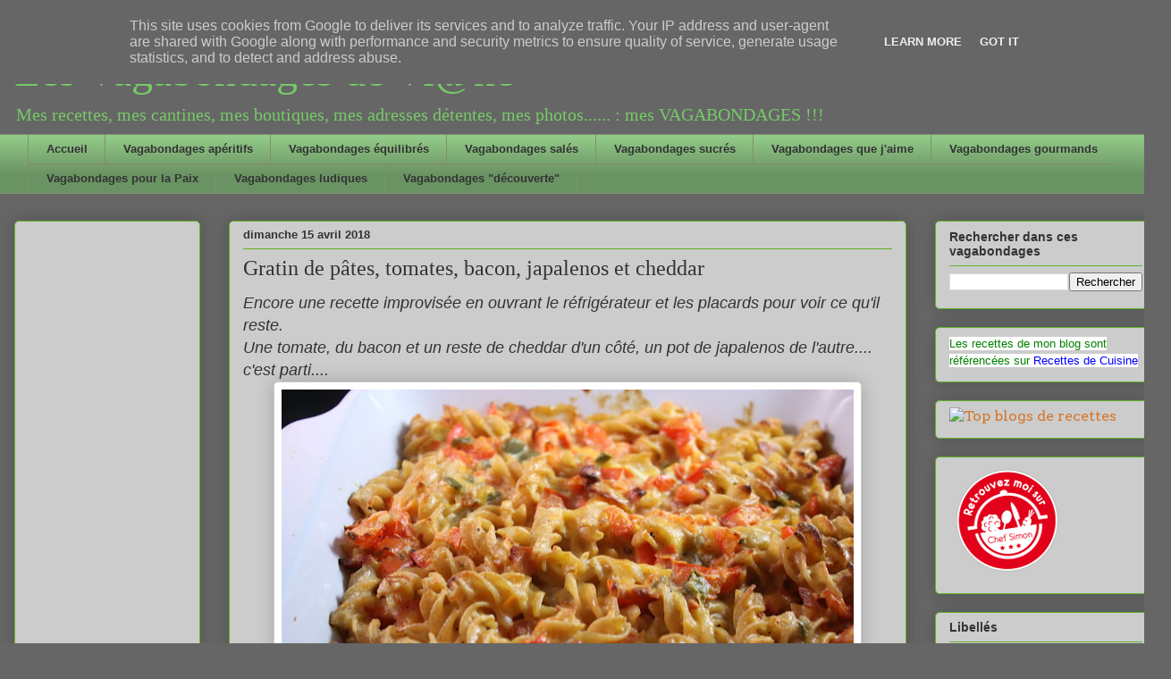

--- FILE ---
content_type: text/html; charset=UTF-8
request_url: https://www.vagabondagesdeviane.fr/2018/04/gratin-de-pates-tomates-bacon-japalenos.html
body_size: 18701
content:
<!DOCTYPE html>
<html class='v2' dir='ltr' lang='fr'>
<head>
<link href='https://www.blogger.com/static/v1/widgets/335934321-css_bundle_v2.css' rel='stylesheet' type='text/css'/>
<meta content='width=1100' name='viewport'/>
<meta content='text/html; charset=UTF-8' http-equiv='Content-Type'/>
<meta content='blogger' name='generator'/>
<link href='https://www.vagabondagesdeviane.fr/favicon.ico' rel='icon' type='image/x-icon'/>
<link href='https://www.vagabondagesdeviane.fr/2018/04/gratin-de-pates-tomates-bacon-japalenos.html' rel='canonical'/>
<link rel="alternate" type="application/atom+xml" title="Les Vagabondages de Vi@ne - Atom" href="https://www.vagabondagesdeviane.fr/feeds/posts/default" />
<link rel="alternate" type="application/rss+xml" title="Les Vagabondages de Vi@ne - RSS" href="https://www.vagabondagesdeviane.fr/feeds/posts/default?alt=rss" />
<link rel="service.post" type="application/atom+xml" title="Les Vagabondages de Vi@ne - Atom" href="https://www.blogger.com/feeds/5433967967928755911/posts/default" />

<link rel="alternate" type="application/atom+xml" title="Les Vagabondages de Vi@ne - Atom" href="https://www.vagabondagesdeviane.fr/feeds/5458881979517719864/comments/default" />
<!--Can't find substitution for tag [blog.ieCssRetrofitLinks]-->
<link href='https://blogger.googleusercontent.com/img/b/R29vZ2xl/AVvXsEiBLYUavdjpctioZ-dSODXcprjcIebVbXfyoTcIaQyqmjJ8ntfwJu7yL2YXbcdjfJpUto6WslpjbancrTmpTQKT-s8B5FTzwf21kfFZGUOZMkREw3iSz97xqzJUQeW9d4MM0f36eD3KrjQ/s640/gratin+p%25C3%25A2tes-bacon-japalenos.jpg' rel='image_src'/>
<meta content='https://www.vagabondagesdeviane.fr/2018/04/gratin-de-pates-tomates-bacon-japalenos.html' property='og:url'/>
<meta content='Gratin de pâtes, tomates, bacon, japalenos et cheddar' property='og:title'/>
<meta content='Blog culinaire' property='og:description'/>
<meta content='https://blogger.googleusercontent.com/img/b/R29vZ2xl/AVvXsEiBLYUavdjpctioZ-dSODXcprjcIebVbXfyoTcIaQyqmjJ8ntfwJu7yL2YXbcdjfJpUto6WslpjbancrTmpTQKT-s8B5FTzwf21kfFZGUOZMkREw3iSz97xqzJUQeW9d4MM0f36eD3KrjQ/w1200-h630-p-k-no-nu/gratin+p%25C3%25A2tes-bacon-japalenos.jpg' property='og:image'/>
<title>Les Vagabondages de Vi@ne: Gratin de pâtes, tomates, bacon, japalenos et cheddar</title>
<style type='text/css'>@font-face{font-family:'Arvo';font-style:normal;font-weight:400;font-display:swap;src:url(//fonts.gstatic.com/s/arvo/v23/tDbD2oWUg0MKqScQ7Z7o_vo.woff2)format('woff2');unicode-range:U+0000-00FF,U+0131,U+0152-0153,U+02BB-02BC,U+02C6,U+02DA,U+02DC,U+0304,U+0308,U+0329,U+2000-206F,U+20AC,U+2122,U+2191,U+2193,U+2212,U+2215,U+FEFF,U+FFFD;}</style>
<style id='page-skin-1' type='text/css'><!--
/*
-----------------------------------------------
Blogger Template Style
Name:     Awesome Inc.
Designer: Tina Chen
URL:      tinachen.org
----------------------------------------------- */
/* Content
----------------------------------------------- */
body {
font: normal normal 13px Arial, Tahoma, Helvetica, FreeSans, sans-serif;
color: #333333;
background: #666666 none repeat scroll top left;
}
html body .content-outer {
min-width: 0;
max-width: 100%;
width: 100%;
}
a:link {
text-decoration: none;
color: #d57629;
}
a:visited {
text-decoration: none;
color: #7d4417;
}
a:hover {
text-decoration: underline;
color: #d57629;
}
.body-fauxcolumn-outer .cap-top {
position: absolute;
z-index: 1;
height: 276px;
width: 100%;
background: transparent none repeat-x scroll top left;
_background-image: none;
}
/* Columns
----------------------------------------------- */
.content-inner {
padding: 0;
}
.header-inner .section {
margin: 0 16px;
}
.tabs-inner .section {
margin: 0 16px;
}
.main-inner {
padding-top: 30px;
}
.main-inner .column-center-inner,
.main-inner .column-left-inner,
.main-inner .column-right-inner {
padding: 0 5px;
}
*+html body .main-inner .column-center-inner {
margin-top: -30px;
}
#layout .main-inner .column-center-inner {
margin-top: 0;
}
/* Header
----------------------------------------------- */
.header-outer {
margin: 0 0 0 0;
background: rgba(0, 0, 0, 0) none repeat scroll 0 0;
}
.Header h1 {
font: normal normal 48px Georgia, Utopia, 'Palatino Linotype', Palatino, serif;
color: #76ca67;
text-shadow: 0 0 -1px #000000;
}
.Header h1 a {
color: #76ca67;
}
.Header .description {
font: normal normal 20px Georgia, Utopia, 'Palatino Linotype', Palatino, serif;
color: #76ca67;
}
.header-inner .Header .titlewrapper,
.header-inner .Header .descriptionwrapper {
padding-left: 0;
padding-right: 0;
margin-bottom: 0;
}
.header-inner .Header .titlewrapper {
padding-top: 22px;
}
/* Tabs
----------------------------------------------- */
.tabs-outer {
overflow: hidden;
position: relative;
background: #92ca88 url(//www.blogblog.com/1kt/awesomeinc/tabs_gradient_light.png) repeat scroll 0 0;
}
#layout .tabs-outer {
overflow: visible;
}
.tabs-cap-top, .tabs-cap-bottom {
position: absolute;
width: 100%;
border-top: 1px solid #80906a;
}
.tabs-cap-bottom {
bottom: 0;
}
.tabs-inner .widget li a {
display: inline-block;
margin: 0;
padding: .6em 1.5em;
font: normal bold 13px Arial, Tahoma, Helvetica, FreeSans, sans-serif;
color: #333333;
border-top: 1px solid #80906a;
border-bottom: 1px solid #80906a;
border-left: 1px solid #80906a;
height: 16px;
line-height: 16px;
}
.tabs-inner .widget li:last-child a {
border-right: 1px solid #80906a;
}
.tabs-inner .widget li.selected a, .tabs-inner .widget li a:hover {
background: #496544 url(//www.blogblog.com/1kt/awesomeinc/tabs_gradient_light.png) repeat-x scroll 0 -100px;
color: #ffffff;
}
/* Headings
----------------------------------------------- */
h2 {
font: normal bold 14px Arial, Tahoma, Helvetica, FreeSans, sans-serif;
color: #333333;
}
/* Widgets
----------------------------------------------- */
.main-inner .section {
margin: 0 27px;
padding: 0;
}
.main-inner .column-left-outer,
.main-inner .column-right-outer {
margin-top: 0;
}
#layout .main-inner .column-left-outer,
#layout .main-inner .column-right-outer {
margin-top: 0;
}
.main-inner .column-left-inner,
.main-inner .column-right-inner {
background: rgba(0, 0, 0, 0) none repeat 0 0;
-moz-box-shadow: 0 0 0 rgba(0, 0, 0, .2);
-webkit-box-shadow: 0 0 0 rgba(0, 0, 0, .2);
-goog-ms-box-shadow: 0 0 0 rgba(0, 0, 0, .2);
box-shadow: 0 0 0 rgba(0, 0, 0, .2);
-moz-border-radius: 5px;
-webkit-border-radius: 5px;
-goog-ms-border-radius: 5px;
border-radius: 5px;
}
#layout .main-inner .column-left-inner,
#layout .main-inner .column-right-inner {
margin-top: 0;
}
.sidebar .widget {
font: normal normal 16px Arvo;
color: #191919;
}
.sidebar .widget a:link {
color: #d57629;
}
.sidebar .widget a:visited {
color: #7d4417;
}
.sidebar .widget a:hover {
color: #d57629;
}
.sidebar .widget h2 {
text-shadow: 0 0 -1px #000000;
}
.main-inner .widget {
background-color: #cccccc;
border: 1px solid #63b122;
padding: 0 15px 15px;
margin: 20px -16px;
-moz-box-shadow: 0 0 20px rgba(0, 0, 0, .2);
-webkit-box-shadow: 0 0 20px rgba(0, 0, 0, .2);
-goog-ms-box-shadow: 0 0 20px rgba(0, 0, 0, .2);
box-shadow: 0 0 20px rgba(0, 0, 0, .2);
-moz-border-radius: 5px;
-webkit-border-radius: 5px;
-goog-ms-border-radius: 5px;
border-radius: 5px;
}
.main-inner .widget h2 {
margin: 0 -0;
padding: .6em 0 .5em;
border-bottom: 1px solid rgba(0, 0, 0, 0);
}
.footer-inner .widget h2 {
padding: 0 0 .4em;
border-bottom: 1px solid rgba(0, 0, 0, 0);
}
.main-inner .widget h2 + div, .footer-inner .widget h2 + div {
border-top: 1px solid #63b122;
padding-top: 8px;
}
.main-inner .widget .widget-content {
margin: 0 -0;
padding: 7px 0 0;
}
.main-inner .widget ul, .main-inner .widget #ArchiveList ul.flat {
margin: -8px -15px 0;
padding: 0;
list-style: none;
}
.main-inner .widget #ArchiveList {
margin: -8px 0 0;
}
.main-inner .widget ul li, .main-inner .widget #ArchiveList ul.flat li {
padding: .5em 15px;
text-indent: 0;
color: #666666;
border-top: 0 solid #63b122;
border-bottom: 1px solid rgba(0, 0, 0, 0);
}
.main-inner .widget #ArchiveList ul li {
padding-top: .25em;
padding-bottom: .25em;
}
.main-inner .widget ul li:first-child, .main-inner .widget #ArchiveList ul.flat li:first-child {
border-top: none;
}
.main-inner .widget ul li:last-child, .main-inner .widget #ArchiveList ul.flat li:last-child {
border-bottom: none;
}
.post-body {
position: relative;
}
.main-inner .widget .post-body ul {
padding: 0 2.5em;
margin: .5em 0;
list-style: disc;
}
.main-inner .widget .post-body ul li {
padding: 0.25em 0;
margin-bottom: .25em;
color: #333333;
border: none;
}
.footer-inner .widget ul {
padding: 0;
list-style: none;
}
.widget .zippy {
color: #666666;
}
/* Posts
----------------------------------------------- */
body .main-inner .Blog {
padding: 0;
margin-bottom: 1em;
background-color: transparent;
border: none;
-moz-box-shadow: 0 0 0 rgba(0, 0, 0, 0);
-webkit-box-shadow: 0 0 0 rgba(0, 0, 0, 0);
-goog-ms-box-shadow: 0 0 0 rgba(0, 0, 0, 0);
box-shadow: 0 0 0 rgba(0, 0, 0, 0);
}
.main-inner .section:last-child .Blog:last-child {
padding: 0;
margin-bottom: 1em;
}
.main-inner .widget h2.date-header {
margin: 0 -15px 1px;
padding: 0 0 0 0;
font: normal bold 13px Arial, Tahoma, Helvetica, FreeSans, sans-serif;
color: #333333;
background: transparent none no-repeat scroll top left;
border-top: 0 solid #63b122;
border-bottom: 1px solid rgba(0, 0, 0, 0);
-moz-border-radius-topleft: 0;
-moz-border-radius-topright: 0;
-webkit-border-top-left-radius: 0;
-webkit-border-top-right-radius: 0;
border-top-left-radius: 0;
border-top-right-radius: 0;
position: static;
bottom: 100%;
right: 15px;
text-shadow: 0 0 -1px #000000;
}
.main-inner .widget h2.date-header span {
font: normal bold 13px Arial, Tahoma, Helvetica, FreeSans, sans-serif;
display: block;
padding: .5em 15px;
border-left: 0 solid #63b122;
border-right: 0 solid #63b122;
}
.date-outer {
position: relative;
margin: 30px 0 20px;
padding: 0 15px;
background-color: #cccccc;
border: 1px solid #63b122;
-moz-box-shadow: 0 0 20px rgba(0, 0, 0, .2);
-webkit-box-shadow: 0 0 20px rgba(0, 0, 0, .2);
-goog-ms-box-shadow: 0 0 20px rgba(0, 0, 0, .2);
box-shadow: 0 0 20px rgba(0, 0, 0, .2);
-moz-border-radius: 5px;
-webkit-border-radius: 5px;
-goog-ms-border-radius: 5px;
border-radius: 5px;
}
.date-outer:first-child {
margin-top: 0;
}
.date-outer:last-child {
margin-bottom: 20px;
-moz-border-radius-bottomleft: 5px;
-moz-border-radius-bottomright: 5px;
-webkit-border-bottom-left-radius: 5px;
-webkit-border-bottom-right-radius: 5px;
-goog-ms-border-bottom-left-radius: 5px;
-goog-ms-border-bottom-right-radius: 5px;
border-bottom-left-radius: 5px;
border-bottom-right-radius: 5px;
}
.date-posts {
margin: 0 -0;
padding: 0 0;
clear: both;
}
.post-outer, .inline-ad {
border-top: 1px solid #63b122;
margin: 0 -0;
padding: 15px 0;
}
.post-outer {
padding-bottom: 10px;
}
.post-outer:first-child {
padding-top: 0;
border-top: none;
}
.post-outer:last-child, .inline-ad:last-child {
border-bottom: none;
}
.post-body {
position: relative;
}
.post-body img {
padding: 8px;
background: #ffffff;
border: 1px solid #cccccc;
-moz-box-shadow: 0 0 20px rgba(0, 0, 0, .2);
-webkit-box-shadow: 0 0 20px rgba(0, 0, 0, .2);
box-shadow: 0 0 20px rgba(0, 0, 0, .2);
-moz-border-radius: 5px;
-webkit-border-radius: 5px;
border-radius: 5px;
}
h3.post-title, h4 {
font: normal normal 24px Georgia, Utopia, 'Palatino Linotype', Palatino, serif;
color: #333333;
}
h3.post-title a {
font: normal normal 24px Georgia, Utopia, 'Palatino Linotype', Palatino, serif;
color: #333333;
}
h3.post-title a:hover {
color: #d57629;
text-decoration: underline;
}
.post-header {
margin: 0 0 1em;
}
.post-body {
line-height: 1.4;
}
.post-outer h2 {
color: #333333;
}
.post-footer {
margin: 1.5em 0 0;
}
#blog-pager {
padding: 15px;
font-size: 120%;
background-color: #cccccc;
border: 1px solid #63b122;
-moz-box-shadow: 0 0 20px rgba(0, 0, 0, .2);
-webkit-box-shadow: 0 0 20px rgba(0, 0, 0, .2);
-goog-ms-box-shadow: 0 0 20px rgba(0, 0, 0, .2);
box-shadow: 0 0 20px rgba(0, 0, 0, .2);
-moz-border-radius: 5px;
-webkit-border-radius: 5px;
-goog-ms-border-radius: 5px;
border-radius: 5px;
-moz-border-radius-topleft: 5px;
-moz-border-radius-topright: 5px;
-webkit-border-top-left-radius: 5px;
-webkit-border-top-right-radius: 5px;
-goog-ms-border-top-left-radius: 5px;
-goog-ms-border-top-right-radius: 5px;
border-top-left-radius: 5px;
border-top-right-radius-topright: 5px;
margin-top: 1em;
}
.blog-feeds, .post-feeds {
margin: 1em 0;
text-align: center;
color: #333333;
}
.blog-feeds a, .post-feeds a {
color: #d57629;
}
.blog-feeds a:visited, .post-feeds a:visited {
color: #7d4417;
}
.blog-feeds a:hover, .post-feeds a:hover {
color: #d57629;
}
.post-outer .comments {
margin-top: 2em;
}
/* Comments
----------------------------------------------- */
.comments .comments-content .icon.blog-author {
background-repeat: no-repeat;
background-image: url([data-uri]);
}
.comments .comments-content .loadmore a {
border-top: 1px solid #80906a;
border-bottom: 1px solid #80906a;
}
.comments .continue {
border-top: 2px solid #80906a;
}
/* Footer
----------------------------------------------- */
.footer-outer {
margin: -20px 0 -1px;
padding: 20px 0 0;
color: #333333;
overflow: hidden;
}
.footer-fauxborder-left {
border-top: 1px solid #63b122;
background: #cccccc none repeat scroll 0 0;
-moz-box-shadow: 0 0 20px rgba(0, 0, 0, .2);
-webkit-box-shadow: 0 0 20px rgba(0, 0, 0, .2);
-goog-ms-box-shadow: 0 0 20px rgba(0, 0, 0, .2);
box-shadow: 0 0 20px rgba(0, 0, 0, .2);
margin: 0 -20px;
}
/* Mobile
----------------------------------------------- */
body.mobile {
background-size: auto;
}
.mobile .body-fauxcolumn-outer {
background: transparent none repeat scroll top left;
}
*+html body.mobile .main-inner .column-center-inner {
margin-top: 0;
}
.mobile .main-inner .widget {
padding: 0 0 15px;
}
.mobile .main-inner .widget h2 + div,
.mobile .footer-inner .widget h2 + div {
border-top: none;
padding-top: 0;
}
.mobile .footer-inner .widget h2 {
padding: 0.5em 0;
border-bottom: none;
}
.mobile .main-inner .widget .widget-content {
margin: 0;
padding: 7px 0 0;
}
.mobile .main-inner .widget ul,
.mobile .main-inner .widget #ArchiveList ul.flat {
margin: 0 -15px 0;
}
.mobile .main-inner .widget h2.date-header {
right: 0;
}
.mobile .date-header span {
padding: 0.4em 0;
}
.mobile .date-outer:first-child {
margin-bottom: 0;
border: 1px solid #63b122;
-moz-border-radius-topleft: 5px;
-moz-border-radius-topright: 5px;
-webkit-border-top-left-radius: 5px;
-webkit-border-top-right-radius: 5px;
-goog-ms-border-top-left-radius: 5px;
-goog-ms-border-top-right-radius: 5px;
border-top-left-radius: 5px;
border-top-right-radius: 5px;
}
.mobile .date-outer {
border-color: #63b122;
border-width: 0 1px 1px;
}
.mobile .date-outer:last-child {
margin-bottom: 0;
}
.mobile .main-inner {
padding: 0;
}
.mobile .header-inner .section {
margin: 0;
}
.mobile .post-outer, .mobile .inline-ad {
padding: 5px 0;
}
.mobile .tabs-inner .section {
margin: 0 10px;
}
.mobile .main-inner .widget h2 {
margin: 0;
padding: 0;
}
.mobile .main-inner .widget h2.date-header span {
padding: 0;
}
.mobile .main-inner .widget .widget-content {
margin: 0;
padding: 7px 0 0;
}
.mobile #blog-pager {
border: 1px solid transparent;
background: #cccccc none repeat scroll 0 0;
}
.mobile .main-inner .column-left-inner,
.mobile .main-inner .column-right-inner {
background: rgba(0, 0, 0, 0) none repeat 0 0;
-moz-box-shadow: none;
-webkit-box-shadow: none;
-goog-ms-box-shadow: none;
box-shadow: none;
}
.mobile .date-posts {
margin: 0;
padding: 0;
}
.mobile .footer-fauxborder-left {
margin: 0;
border-top: inherit;
}
.mobile .main-inner .section:last-child .Blog:last-child {
margin-bottom: 0;
}
.mobile-index-contents {
color: #333333;
}
.mobile .mobile-link-button {
background: #d57629 url(//www.blogblog.com/1kt/awesomeinc/tabs_gradient_light.png) repeat scroll 0 0;
}
.mobile-link-button a:link, .mobile-link-button a:visited {
color: #ffffff;
}
.mobile .tabs-inner .PageList .widget-content {
background: transparent;
border-top: 1px solid;
border-color: #80906a;
color: #333333;
}
.mobile .tabs-inner .PageList .widget-content .pagelist-arrow {
border-left: 1px solid #80906a;
}

--></style>
<style id='template-skin-1' type='text/css'><!--
body {
min-width: 1310px;
}
.content-outer, .content-fauxcolumn-outer, .region-inner {
min-width: 1310px;
max-width: 1310px;
_width: 1310px;
}
.main-inner .columns {
padding-left: 240px;
padding-right: 280px;
}
.main-inner .fauxcolumn-center-outer {
left: 240px;
right: 280px;
/* IE6 does not respect left and right together */
_width: expression(this.parentNode.offsetWidth -
parseInt("240px") -
parseInt("280px") + 'px');
}
.main-inner .fauxcolumn-left-outer {
width: 240px;
}
.main-inner .fauxcolumn-right-outer {
width: 280px;
}
.main-inner .column-left-outer {
width: 240px;
right: 100%;
margin-left: -240px;
}
.main-inner .column-right-outer {
width: 280px;
margin-right: -280px;
}
#layout {
min-width: 0;
}
#layout .content-outer {
min-width: 0;
width: 800px;
}
#layout .region-inner {
min-width: 0;
width: auto;
}
body#layout div.add_widget {
padding: 8px;
}
body#layout div.add_widget a {
margin-left: 32px;
}
--></style>
<link href='https://www.blogger.com/dyn-css/authorization.css?targetBlogID=5433967967928755911&amp;zx=6cd81268-d3b9-4543-aa65-08d45999639c' media='none' onload='if(media!=&#39;all&#39;)media=&#39;all&#39;' rel='stylesheet'/><noscript><link href='https://www.blogger.com/dyn-css/authorization.css?targetBlogID=5433967967928755911&amp;zx=6cd81268-d3b9-4543-aa65-08d45999639c' rel='stylesheet'/></noscript>
<meta name='google-adsense-platform-account' content='ca-host-pub-1556223355139109'/>
<meta name='google-adsense-platform-domain' content='blogspot.com'/>

<!-- data-ad-client=ca-pub-3654013895959716 -->

<script type="text/javascript" language="javascript">
  // Supply ads personalization default for EEA readers
  // See https://www.blogger.com/go/adspersonalization
  adsbygoogle = window.adsbygoogle || [];
  if (typeof adsbygoogle.requestNonPersonalizedAds === 'undefined') {
    adsbygoogle.requestNonPersonalizedAds = 1;
  }
</script>


</head>
<body class='loading variant-renewable'>
<div class='navbar section' id='navbar' name='Navbar'><div class='widget Navbar' data-version='1' id='Navbar1'><script type="text/javascript">
    function setAttributeOnload(object, attribute, val) {
      if(window.addEventListener) {
        window.addEventListener('load',
          function(){ object[attribute] = val; }, false);
      } else {
        window.attachEvent('onload', function(){ object[attribute] = val; });
      }
    }
  </script>
<div id="navbar-iframe-container"></div>
<script type="text/javascript" src="https://apis.google.com/js/platform.js"></script>
<script type="text/javascript">
      gapi.load("gapi.iframes:gapi.iframes.style.bubble", function() {
        if (gapi.iframes && gapi.iframes.getContext) {
          gapi.iframes.getContext().openChild({
              url: 'https://www.blogger.com/navbar/5433967967928755911?po\x3d5458881979517719864\x26origin\x3dhttps://www.vagabondagesdeviane.fr',
              where: document.getElementById("navbar-iframe-container"),
              id: "navbar-iframe"
          });
        }
      });
    </script><script type="text/javascript">
(function() {
var script = document.createElement('script');
script.type = 'text/javascript';
script.src = '//pagead2.googlesyndication.com/pagead/js/google_top_exp.js';
var head = document.getElementsByTagName('head')[0];
if (head) {
head.appendChild(script);
}})();
</script>
</div></div>
<div class='body-fauxcolumns'>
<div class='fauxcolumn-outer body-fauxcolumn-outer'>
<div class='cap-top'>
<div class='cap-left'></div>
<div class='cap-right'></div>
</div>
<div class='fauxborder-left'>
<div class='fauxborder-right'></div>
<div class='fauxcolumn-inner'>
</div>
</div>
<div class='cap-bottom'>
<div class='cap-left'></div>
<div class='cap-right'></div>
</div>
</div>
</div>
<div class='content'>
<div class='content-fauxcolumns'>
<div class='fauxcolumn-outer content-fauxcolumn-outer'>
<div class='cap-top'>
<div class='cap-left'></div>
<div class='cap-right'></div>
</div>
<div class='fauxborder-left'>
<div class='fauxborder-right'></div>
<div class='fauxcolumn-inner'>
</div>
</div>
<div class='cap-bottom'>
<div class='cap-left'></div>
<div class='cap-right'></div>
</div>
</div>
</div>
<div class='content-outer'>
<div class='content-cap-top cap-top'>
<div class='cap-left'></div>
<div class='cap-right'></div>
</div>
<div class='fauxborder-left content-fauxborder-left'>
<div class='fauxborder-right content-fauxborder-right'></div>
<div class='content-inner'>
<header>
<div class='header-outer'>
<div class='header-cap-top cap-top'>
<div class='cap-left'></div>
<div class='cap-right'></div>
</div>
<div class='fauxborder-left header-fauxborder-left'>
<div class='fauxborder-right header-fauxborder-right'></div>
<div class='region-inner header-inner'>
<div class='header section' id='header' name='En-tête'><div class='widget Header' data-version='1' id='Header1'>
<div id='header-inner'>
<div class='titlewrapper'>
<h1 class='title'>
<a href='https://www.vagabondagesdeviane.fr/'>
Les Vagabondages de Vi@ne
</a>
</h1>
</div>
<div class='descriptionwrapper'>
<p class='description'><span>Mes recettes, mes cantines, mes boutiques, mes adresses détentes, mes photos...... : mes VAGABONDAGES  !!!</span></p>
</div>
</div>
</div></div>
</div>
</div>
<div class='header-cap-bottom cap-bottom'>
<div class='cap-left'></div>
<div class='cap-right'></div>
</div>
</div>
</header>
<div class='tabs-outer'>
<div class='tabs-cap-top cap-top'>
<div class='cap-left'></div>
<div class='cap-right'></div>
</div>
<div class='fauxborder-left tabs-fauxborder-left'>
<div class='fauxborder-right tabs-fauxborder-right'></div>
<div class='region-inner tabs-inner'>
<div class='tabs section' id='crosscol' name='Toutes les colonnes'><div class='widget PageList' data-version='1' id='PageList1'>
<div class='widget-content'>
<ul>
<li>
<a href='https://www.vagabondagesdeviane.fr/'>Accueil</a>
</li>
<li>
<a href='https://www.vagabondagesdeviane.fr/p/vagabondages-aperitifs.html'>Vagabondages apéritifs</a>
</li>
<li>
<a href='https://www.vagabondagesdeviane.fr/p/vagabondages-equilires.html'>Vagabondages équilibrés</a>
</li>
<li>
<a href='https://www.vagabondagesdeviane.fr/p/vagabondages-sales_5749.html'>Vagabondages salés</a>
</li>
<li>
<a href='https://www.vagabondagesdeviane.fr/p/vagabondages-sucres.html'>Vagabondages sucrés</a>
</li>
<li>
<a href='https://www.vagabondagesdeviane.fr/p/vagabondages.html'>Vagabondages que j'aime</a>
</li>
<li>
<a href='https://www.vagabondagesdeviane.fr/p/vagabondages-gourmands_10.html'>Vagabondages gourmands</a>
</li>
<li>
<a href='https://www.vagabondagesdeviane.fr/p/vagabondages-pour-la-paix.html'>Vagabondages pour la Paix</a>
</li>
<li>
<a href='https://www.vagabondagesdeviane.fr/p/vagabondages-ludiques.html'>Vagabondages ludiques</a>
</li>
<li>
<a href='https://www.vagabondagesdeviane.fr/p/vagabondages-decouverte.html'>Vagabondages "découverte"</a>
</li>
</ul>
<div class='clear'></div>
</div>
</div></div>
<div class='tabs no-items section' id='crosscol-overflow' name='Cross-Column 2'></div>
</div>
</div>
<div class='tabs-cap-bottom cap-bottom'>
<div class='cap-left'></div>
<div class='cap-right'></div>
</div>
</div>
<div class='main-outer'>
<div class='main-cap-top cap-top'>
<div class='cap-left'></div>
<div class='cap-right'></div>
</div>
<div class='fauxborder-left main-fauxborder-left'>
<div class='fauxborder-right main-fauxborder-right'></div>
<div class='region-inner main-inner'>
<div class='columns fauxcolumns'>
<div class='fauxcolumn-outer fauxcolumn-center-outer'>
<div class='cap-top'>
<div class='cap-left'></div>
<div class='cap-right'></div>
</div>
<div class='fauxborder-left'>
<div class='fauxborder-right'></div>
<div class='fauxcolumn-inner'>
</div>
</div>
<div class='cap-bottom'>
<div class='cap-left'></div>
<div class='cap-right'></div>
</div>
</div>
<div class='fauxcolumn-outer fauxcolumn-left-outer'>
<div class='cap-top'>
<div class='cap-left'></div>
<div class='cap-right'></div>
</div>
<div class='fauxborder-left'>
<div class='fauxborder-right'></div>
<div class='fauxcolumn-inner'>
</div>
</div>
<div class='cap-bottom'>
<div class='cap-left'></div>
<div class='cap-right'></div>
</div>
</div>
<div class='fauxcolumn-outer fauxcolumn-right-outer'>
<div class='cap-top'>
<div class='cap-left'></div>
<div class='cap-right'></div>
</div>
<div class='fauxborder-left'>
<div class='fauxborder-right'></div>
<div class='fauxcolumn-inner'>
</div>
</div>
<div class='cap-bottom'>
<div class='cap-left'></div>
<div class='cap-right'></div>
</div>
</div>
<!-- corrects IE6 width calculation -->
<div class='columns-inner'>
<div class='column-center-outer'>
<div class='column-center-inner'>
<div class='main section' id='main' name='Principal'><div class='widget Blog' data-version='1' id='Blog1'>
<div class='blog-posts hfeed'>

          <div class="date-outer">
        
<h2 class='date-header'><span>dimanche 15 avril 2018</span></h2>

          <div class="date-posts">
        
<div class='post-outer'>
<div class='post hentry uncustomized-post-template' itemprop='blogPost' itemscope='itemscope' itemtype='http://schema.org/BlogPosting'>
<meta content='https://blogger.googleusercontent.com/img/b/R29vZ2xl/AVvXsEiBLYUavdjpctioZ-dSODXcprjcIebVbXfyoTcIaQyqmjJ8ntfwJu7yL2YXbcdjfJpUto6WslpjbancrTmpTQKT-s8B5FTzwf21kfFZGUOZMkREw3iSz97xqzJUQeW9d4MM0f36eD3KrjQ/s640/gratin+p%25C3%25A2tes-bacon-japalenos.jpg' itemprop='image_url'/>
<meta content='5433967967928755911' itemprop='blogId'/>
<meta content='5458881979517719864' itemprop='postId'/>
<a name='5458881979517719864'></a>
<h3 class='post-title entry-title' itemprop='name'>
Gratin de pâtes, tomates, bacon, japalenos et cheddar
</h3>
<div class='post-header'>
<div class='post-header-line-1'></div>
</div>
<div class='post-body entry-content' id='post-body-5458881979517719864' itemprop='description articleBody'>
<span style="font-size: large;"><i>Encore une recette improvisée en ouvrant le réfrigérateur et les placards pour voir ce qu'il reste.</i></span><br />
<span style="font-size: large;"><i>Une tomate, du bacon et un reste de cheddar d'un côté, un pot de japalenos de l'autre.... c'est parti....</i></span><br />
<div class="separator" style="clear: both; text-align: center;">
<a href="https://blogger.googleusercontent.com/img/b/R29vZ2xl/AVvXsEiBLYUavdjpctioZ-dSODXcprjcIebVbXfyoTcIaQyqmjJ8ntfwJu7yL2YXbcdjfJpUto6WslpjbancrTmpTQKT-s8B5FTzwf21kfFZGUOZMkREw3iSz97xqzJUQeW9d4MM0f36eD3KrjQ/s1600/gratin+p%25C3%25A2tes-bacon-japalenos.jpg" imageanchor="1" style="margin-left: 1em; margin-right: 1em;"><img border="0" data-original-height="1068" data-original-width="1600" height="426" src="https://blogger.googleusercontent.com/img/b/R29vZ2xl/AVvXsEiBLYUavdjpctioZ-dSODXcprjcIebVbXfyoTcIaQyqmjJ8ntfwJu7yL2YXbcdjfJpUto6WslpjbancrTmpTQKT-s8B5FTzwf21kfFZGUOZMkREw3iSz97xqzJUQeW9d4MM0f36eD3KrjQ/s640/gratin+p%25C3%25A2tes-bacon-japalenos.jpg" width="640" /></a></div>
<b style="font-size: x-large;"><u>Ingrédients pour</u>&nbsp;<span style="color: red;">2</span>&nbsp;<u>vagabonds</u>&nbsp;</b><span style="font-size: large;">:</span><br />
<span style="font-size: large;">120 g de torti au blé complet - 100 g de tomates - 100 g de bacon - 10 rondelles de japalenos en bocal - 80 g de cheddar - 20 g de beurre - 1 grosse cuillère à soupe de farine - 25 cl de lait - 2 cuillères à soupe de crème fraîche - 2 gousses d'ail - 1 cuillère à soupe de sauce worcestershire - noix de muscade - sel - poivre</span><br />
<a name="more"></a><span style="font-size: large;"><b><u>Préparation</u></b>&nbsp;:</span><br />
<ul>
<li><span style="font-size: large;">Laver les tomates et les couper en petits dés</span></li>
<li><span style="font-size: large;">Tailler le bacon en allumettes&nbsp;</span></li>
<li><span style="font-size: large;">Couper les rondelles de japalenos en 4</span></li>
<li><span style="font-size: large;">Éplucher et hacher l'ail</span></li>
<li><span style="font-size: large;">Faire fondre le beurre dans une casserole et y ajouter la farine en mélangeant bien jusqu'à déssèchement</span></li>
<li><span style="font-size: large;">Incorporer progressivement le lait en continuant à bien mélanger pour éviter la formation de grumeaux jusqu'à ce que la sauce épaississe</span></li>
<li><span style="font-size: large;">Hors du feu, ajouter la crème, la sauce worcestershire et la noix de muscade</span></li>
<li><span style="font-size: large;">Saler et poivrer</span></li>
<li><span style="font-size: large;">Cuire les pâtes à l'eau bouillante salée</span></li>
<li><span style="font-size: large;">Les égoutter et les mélanger à la sauce</span></li>
<li><span style="font-size: large;">Ajouter le bacon, les japalenos, l'ail, la tomate et le cheddar en lamelles</span></li>
<li><span style="font-size: large;">Verser dans un plat à gratin préalablement beurré et passer au four, 20 minutes à 180&#176;</span></li>
</ul>
<div style='clear: both;'></div>
</div>
<div class='post-footer'>
<div class='post-footer-line post-footer-line-1'>
<span class='post-author vcard'>
Publié par
<span class='fn' itemprop='author' itemscope='itemscope' itemtype='http://schema.org/Person'>
<meta content='https://www.blogger.com/profile/11571627882824594052' itemprop='url'/>
<a class='g-profile' href='https://www.blogger.com/profile/11571627882824594052' rel='author' title='author profile'>
<span itemprop='name'>Viane</span>
</a>
</span>
</span>
<span class='post-timestamp'>
</span>
<span class='post-comment-link'>
</span>
<span class='post-icons'>
</span>
<div class='post-share-buttons goog-inline-block'>
<a class='goog-inline-block share-button sb-email' href='https://www.blogger.com/share-post.g?blogID=5433967967928755911&postID=5458881979517719864&target=email' target='_blank' title='Envoyer par e-mail'><span class='share-button-link-text'>Envoyer par e-mail</span></a><a class='goog-inline-block share-button sb-blog' href='https://www.blogger.com/share-post.g?blogID=5433967967928755911&postID=5458881979517719864&target=blog' onclick='window.open(this.href, "_blank", "height=270,width=475"); return false;' target='_blank' title='BlogThis!'><span class='share-button-link-text'>BlogThis!</span></a><a class='goog-inline-block share-button sb-twitter' href='https://www.blogger.com/share-post.g?blogID=5433967967928755911&postID=5458881979517719864&target=twitter' target='_blank' title='Partager sur X'><span class='share-button-link-text'>Partager sur X</span></a><a class='goog-inline-block share-button sb-facebook' href='https://www.blogger.com/share-post.g?blogID=5433967967928755911&postID=5458881979517719864&target=facebook' onclick='window.open(this.href, "_blank", "height=430,width=640"); return false;' target='_blank' title='Partager sur Facebook'><span class='share-button-link-text'>Partager sur Facebook</span></a><a class='goog-inline-block share-button sb-pinterest' href='https://www.blogger.com/share-post.g?blogID=5433967967928755911&postID=5458881979517719864&target=pinterest' target='_blank' title='Partager sur Pinterest'><span class='share-button-link-text'>Partager sur Pinterest</span></a>
</div>
</div>
<div class='post-footer-line post-footer-line-2'>
<span class='post-labels'>
</span>
</div>
<div class='post-footer-line post-footer-line-3'>
<span class='post-location'>
</span>
</div>
</div>
</div>
<div class='comments' id='comments'>
<a name='comments'></a>
<h4>3&#160;commentaires:</h4>
<div class='comments-content'>
<script async='async' src='' type='text/javascript'></script>
<script type='text/javascript'>
    (function() {
      var items = null;
      var msgs = null;
      var config = {};

// <![CDATA[
      var cursor = null;
      if (items && items.length > 0) {
        cursor = parseInt(items[items.length - 1].timestamp) + 1;
      }

      var bodyFromEntry = function(entry) {
        var text = (entry &&
                    ((entry.content && entry.content.$t) ||
                     (entry.summary && entry.summary.$t))) ||
            '';
        if (entry && entry.gd$extendedProperty) {
          for (var k in entry.gd$extendedProperty) {
            if (entry.gd$extendedProperty[k].name == 'blogger.contentRemoved') {
              return '<span class="deleted-comment">' + text + '</span>';
            }
          }
        }
        return text;
      }

      var parse = function(data) {
        cursor = null;
        var comments = [];
        if (data && data.feed && data.feed.entry) {
          for (var i = 0, entry; entry = data.feed.entry[i]; i++) {
            var comment = {};
            // comment ID, parsed out of the original id format
            var id = /blog-(\d+).post-(\d+)/.exec(entry.id.$t);
            comment.id = id ? id[2] : null;
            comment.body = bodyFromEntry(entry);
            comment.timestamp = Date.parse(entry.published.$t) + '';
            if (entry.author && entry.author.constructor === Array) {
              var auth = entry.author[0];
              if (auth) {
                comment.author = {
                  name: (auth.name ? auth.name.$t : undefined),
                  profileUrl: (auth.uri ? auth.uri.$t : undefined),
                  avatarUrl: (auth.gd$image ? auth.gd$image.src : undefined)
                };
              }
            }
            if (entry.link) {
              if (entry.link[2]) {
                comment.link = comment.permalink = entry.link[2].href;
              }
              if (entry.link[3]) {
                var pid = /.*comments\/default\/(\d+)\?.*/.exec(entry.link[3].href);
                if (pid && pid[1]) {
                  comment.parentId = pid[1];
                }
              }
            }
            comment.deleteclass = 'item-control blog-admin';
            if (entry.gd$extendedProperty) {
              for (var k in entry.gd$extendedProperty) {
                if (entry.gd$extendedProperty[k].name == 'blogger.itemClass') {
                  comment.deleteclass += ' ' + entry.gd$extendedProperty[k].value;
                } else if (entry.gd$extendedProperty[k].name == 'blogger.displayTime') {
                  comment.displayTime = entry.gd$extendedProperty[k].value;
                }
              }
            }
            comments.push(comment);
          }
        }
        return comments;
      };

      var paginator = function(callback) {
        if (hasMore()) {
          var url = config.feed + '?alt=json&v=2&orderby=published&reverse=false&max-results=50';
          if (cursor) {
            url += '&published-min=' + new Date(cursor).toISOString();
          }
          window.bloggercomments = function(data) {
            var parsed = parse(data);
            cursor = parsed.length < 50 ? null
                : parseInt(parsed[parsed.length - 1].timestamp) + 1
            callback(parsed);
            window.bloggercomments = null;
          }
          url += '&callback=bloggercomments';
          var script = document.createElement('script');
          script.type = 'text/javascript';
          script.src = url;
          document.getElementsByTagName('head')[0].appendChild(script);
        }
      };
      var hasMore = function() {
        return !!cursor;
      };
      var getMeta = function(key, comment) {
        if ('iswriter' == key) {
          var matches = !!comment.author
              && comment.author.name == config.authorName
              && comment.author.profileUrl == config.authorUrl;
          return matches ? 'true' : '';
        } else if ('deletelink' == key) {
          return config.baseUri + '/comment/delete/'
               + config.blogId + '/' + comment.id;
        } else if ('deleteclass' == key) {
          return comment.deleteclass;
        }
        return '';
      };

      var replybox = null;
      var replyUrlParts = null;
      var replyParent = undefined;

      var onReply = function(commentId, domId) {
        if (replybox == null) {
          // lazily cache replybox, and adjust to suit this style:
          replybox = document.getElementById('comment-editor');
          if (replybox != null) {
            replybox.height = '250px';
            replybox.style.display = 'block';
            replyUrlParts = replybox.src.split('#');
          }
        }
        if (replybox && (commentId !== replyParent)) {
          replybox.src = '';
          document.getElementById(domId).insertBefore(replybox, null);
          replybox.src = replyUrlParts[0]
              + (commentId ? '&parentID=' + commentId : '')
              + '#' + replyUrlParts[1];
          replyParent = commentId;
        }
      };

      var hash = (window.location.hash || '#').substring(1);
      var startThread, targetComment;
      if (/^comment-form_/.test(hash)) {
        startThread = hash.substring('comment-form_'.length);
      } else if (/^c[0-9]+$/.test(hash)) {
        targetComment = hash.substring(1);
      }

      // Configure commenting API:
      var configJso = {
        'maxDepth': config.maxThreadDepth
      };
      var provider = {
        'id': config.postId,
        'data': items,
        'loadNext': paginator,
        'hasMore': hasMore,
        'getMeta': getMeta,
        'onReply': onReply,
        'rendered': true,
        'initComment': targetComment,
        'initReplyThread': startThread,
        'config': configJso,
        'messages': msgs
      };

      var render = function() {
        if (window.goog && window.goog.comments) {
          var holder = document.getElementById('comment-holder');
          window.goog.comments.render(holder, provider);
        }
      };

      // render now, or queue to render when library loads:
      if (window.goog && window.goog.comments) {
        render();
      } else {
        window.goog = window.goog || {};
        window.goog.comments = window.goog.comments || {};
        window.goog.comments.loadQueue = window.goog.comments.loadQueue || [];
        window.goog.comments.loadQueue.push(render);
      }
    })();
// ]]>
  </script>
<div id='comment-holder'>
<div class="comment-thread toplevel-thread"><ol id="top-ra"><li class="comment" id="c8032536244978129229"><div class="avatar-image-container"><img src="//resources.blogblog.com/img/blank.gif" alt=""/></div><div class="comment-block"><div class="comment-header"><cite class="user"><a href="http://www.ohlagourmandedel.com/" rel="nofollow">delphine</a></cite><span class="icon user "></span><span class="datetime secondary-text"><a rel="nofollow" href="https://www.vagabondagesdeviane.fr/2018/04/gratin-de-pates-tomates-bacon-japalenos.html?showComment=1523789817882#c8032536244978129229">15 avril 2018 à 12:56</a></span></div><p class="comment-content">Je suis une grande fan de gratin, alors forcément je prends<br>Bisous et bon dimanche</p><span class="comment-actions secondary-text"><a class="comment-reply" target="_self" data-comment-id="8032536244978129229">Répondre</a><span class="item-control blog-admin blog-admin pid-358376058"><a target="_self" href="https://www.blogger.com/comment/delete/5433967967928755911/8032536244978129229">Supprimer</a></span></span></div><div class="comment-replies"><div id="c8032536244978129229-rt" class="comment-thread inline-thread hidden"><span class="thread-toggle thread-expanded"><span class="thread-arrow"></span><span class="thread-count"><a target="_self">Réponses</a></span></span><ol id="c8032536244978129229-ra" class="thread-chrome thread-expanded"><div></div><div id="c8032536244978129229-continue" class="continue"><a class="comment-reply" target="_self" data-comment-id="8032536244978129229">Répondre</a></div></ol></div></div><div class="comment-replybox-single" id="c8032536244978129229-ce"></div></li><li class="comment" id="c3680134108792595119"><div class="avatar-image-container"><img src="//resources.blogblog.com/img/blank.gif" alt=""/></div><div class="comment-block"><div class="comment-header"><cite class="user"><a href="https://cuisine.chez-la-marmotte.fr" rel="nofollow">Marion</a></cite><span class="icon user "></span><span class="datetime secondary-text"><a rel="nofollow" href="https://www.vagabondagesdeviane.fr/2018/04/gratin-de-pates-tomates-bacon-japalenos.html?showComment=1524030521881#c3680134108792595119">18 avril 2018 à 07:48</a></span></div><p class="comment-content">Un plat tout simple et délicieux ! </p><span class="comment-actions secondary-text"><a class="comment-reply" target="_self" data-comment-id="3680134108792595119">Répondre</a><span class="item-control blog-admin blog-admin pid-358376058"><a target="_self" href="https://www.blogger.com/comment/delete/5433967967928755911/3680134108792595119">Supprimer</a></span></span></div><div class="comment-replies"><div id="c3680134108792595119-rt" class="comment-thread inline-thread hidden"><span class="thread-toggle thread-expanded"><span class="thread-arrow"></span><span class="thread-count"><a target="_self">Réponses</a></span></span><ol id="c3680134108792595119-ra" class="thread-chrome thread-expanded"><div></div><div id="c3680134108792595119-continue" class="continue"><a class="comment-reply" target="_self" data-comment-id="3680134108792595119">Répondre</a></div></ol></div></div><div class="comment-replybox-single" id="c3680134108792595119-ce"></div></li><li class="comment" id="c2493822098849161816"><div class="avatar-image-container"><img src="//blogger.googleusercontent.com/img/b/R29vZ2xl/AVvXsEhRgufOhRkYFaCqo5hJZYMQMFbok00QKcfVfkZN8MCrC1mzYmeIk-fjciuMWgOrFiTePiN901mnBlvQx9ui7HgGgrvmihppKK1iJeHNUwEGxn4lUl0LjIc18a34Xxhd68M/s45-c/11794210_1087960097898728_6588495056234471430_o.png" alt=""/></div><div class="comment-block"><div class="comment-header"><cite class="user"><a href="https://www.blogger.com/profile/02494996277690531401" rel="nofollow">Catalina</a></cite><span class="icon user "></span><span class="datetime secondary-text"><a rel="nofollow" href="https://www.vagabondagesdeviane.fr/2018/04/gratin-de-pates-tomates-bacon-japalenos.html?showComment=1529238782082#c2493822098849161816">17 juin 2018 à 14:33</a></span></div><p class="comment-content">il est un régal ton gratin, bisous Viane</p><span class="comment-actions secondary-text"><a class="comment-reply" target="_self" data-comment-id="2493822098849161816">Répondre</a><span class="item-control blog-admin blog-admin pid-925732554"><a target="_self" href="https://www.blogger.com/comment/delete/5433967967928755911/2493822098849161816">Supprimer</a></span></span></div><div class="comment-replies"><div id="c2493822098849161816-rt" class="comment-thread inline-thread hidden"><span class="thread-toggle thread-expanded"><span class="thread-arrow"></span><span class="thread-count"><a target="_self">Réponses</a></span></span><ol id="c2493822098849161816-ra" class="thread-chrome thread-expanded"><div></div><div id="c2493822098849161816-continue" class="continue"><a class="comment-reply" target="_self" data-comment-id="2493822098849161816">Répondre</a></div></ol></div></div><div class="comment-replybox-single" id="c2493822098849161816-ce"></div></li></ol><div id="top-continue" class="continue"><a class="comment-reply" target="_self">Ajouter un commentaire</a></div><div class="comment-replybox-thread" id="top-ce"></div><div class="loadmore hidden" data-post-id="5458881979517719864"><a target="_self">Charger la suite...</a></div></div>
</div>
</div>
<p class='comment-footer'>
<div class='comment-form'>
<a name='comment-form'></a>
<p>
</p>
<a href='https://www.blogger.com/comment/frame/5433967967928755911?po=5458881979517719864&hl=fr&saa=85391&origin=https://www.vagabondagesdeviane.fr' id='comment-editor-src'></a>
<iframe allowtransparency='true' class='blogger-iframe-colorize blogger-comment-from-post' frameborder='0' height='410px' id='comment-editor' name='comment-editor' src='' width='100%'></iframe>
<script src='https://www.blogger.com/static/v1/jsbin/2830521187-comment_from_post_iframe.js' type='text/javascript'></script>
<script type='text/javascript'>
      BLOG_CMT_createIframe('https://www.blogger.com/rpc_relay.html');
    </script>
</div>
</p>
<div id='backlinks-container'>
<div id='Blog1_backlinks-container'>
</div>
</div>
</div>
</div>
<div class='inline-ad'>
<script async src="//pagead2.googlesyndication.com/pagead/js/adsbygoogle.js"></script>
<!-- vagabondagesdeviane_main_Blog1_1x1_as -->
<ins class="adsbygoogle"
     style="display:block"
     data-ad-client="ca-pub-3654013895959716"
     data-ad-host="ca-host-pub-1556223355139109"
     data-ad-host-channel="L0007"
     data-ad-slot="8356553983"
     data-ad-format="auto"></ins>
<script>
(adsbygoogle = window.adsbygoogle || []).push({});
</script>
</div>

        </div></div>
      
</div>
<div class='blog-pager' id='blog-pager'>
<span id='blog-pager-newer-link'>
<a class='blog-pager-newer-link' href='https://www.vagabondagesdeviane.fr/2018/04/spaghetti-au-pain.html' id='Blog1_blog-pager-newer-link' title='Article plus récent'>Article plus récent</a>
</span>
<span id='blog-pager-older-link'>
<a class='blog-pager-older-link' href='https://www.vagabondagesdeviane.fr/2018/04/pizza-creme-pommes-de-terre-oignons.html' id='Blog1_blog-pager-older-link' title='Article plus ancien'>Article plus ancien</a>
</span>
<a class='home-link' href='https://www.vagabondagesdeviane.fr/'>Accueil</a>
</div>
<div class='clear'></div>
<div class='post-feeds'>
<div class='feed-links'>
Inscription à :
<a class='feed-link' href='https://www.vagabondagesdeviane.fr/feeds/5458881979517719864/comments/default' target='_blank' type='application/atom+xml'>Publier les commentaires (Atom)</a>
</div>
</div>
</div></div>
</div>
</div>
<div class='column-left-outer'>
<div class='column-left-inner'>
<aside>
<div class='sidebar section' id='sidebar-left-1'><div class='widget AdSense' data-version='1' id='AdSense1'>
<div class='widget-content'>
<script async src="//pagead2.googlesyndication.com/pagead/js/adsbygoogle.js"></script>
<!-- vagabondagesdeviane_sidebar-left-1_AdSense1_1x1_as -->
<ins class="adsbygoogle"
     style="display:block"
     data-ad-client="ca-pub-3654013895959716"
     data-ad-host="ca-host-pub-1556223355139109"
     data-ad-host-channel="L0001"
     data-ad-slot="9833287181"
     data-ad-format="auto"></ins>
<script>
(adsbygoogle = window.adsbygoogle || []).push({});
</script>
<div class='clear'></div>
</div>
</div><div class='widget Stats' data-version='1' id='Stats1'>
<h2>Nombre de vagabondages vus</h2>
<div class='widget-content'>
<div id='Stats1_content' style='display: none;'>
<span class='counter-wrapper text-counter-wrapper' id='Stats1_totalCount'>
</span>
<div class='clear'></div>
</div>
</div>
</div><div class='widget PopularPosts' data-version='1' id='PopularPosts1'>
<h2>Vagabondages les plus consultés</h2>
<div class='widget-content popular-posts'>
<ul>
<li>
<div class='item-thumbnail-only'>
<div class='item-thumbnail'>
<a href='https://www.vagabondagesdeviane.fr/2014/12/gratin-de-coquillettes-aux-legumes-de.html' target='_blank'>
<img alt='' border='0' src='https://blogger.googleusercontent.com/img/b/R29vZ2xl/AVvXsEix4MkjRjLoYYpWhB4giBgXH3xAMSCgbI3yntWHpKS-EkNj5l2SskXDKYvUeNzpteQiQymltH5CJzlii7ZKv0aQs2ullXmUfkiYnVU3AOePemmkVeW21CvugJndj7zpLMjbf0iKZaHL8wjx/w72-h72-p-k-no-nu/Gratin+coquillettes+pot-au-feu.JPG'/>
</a>
</div>
<div class='item-title'><a href='https://www.vagabondagesdeviane.fr/2014/12/gratin-de-coquillettes-aux-legumes-de.html'>Gratin de coquillettes aux légumes de pot-au-feu</a></div>
</div>
<div style='clear: both;'></div>
</li>
<li>
<div class='item-thumbnail-only'>
<div class='item-thumbnail'>
<a href='https://www.vagabondagesdeviane.fr/2015/11/nataing-potage-cambodgien-au-porc-et.html' target='_blank'>
<img alt='' border='0' src='https://blogger.googleusercontent.com/img/b/R29vZ2xl/AVvXsEjOB5p0Vy8VkknklPnuDrZyzBSixolUQne09ukX_QowMteHKurK-E9fDDjtCRpz-5l2ljluQQM0zpUkCmmEU5hpuhWx0yDRJwwHBs7MOm_OnKvzY55fXXRk2JQyM8FebgTkMCFEoaY9KB5a/w72-h72-p-k-no-nu/Nataing.jpg'/>
</a>
</div>
<div class='item-title'><a href='https://www.vagabondagesdeviane.fr/2015/11/nataing-potage-cambodgien-au-porc-et.html'>Nataing (potage Cambodgien au porc et aux crevettes)</a></div>
</div>
<div style='clear: both;'></div>
</li>
<li>
<div class='item-thumbnail-only'>
<div class='item-thumbnail'>
<a href='https://www.vagabondagesdeviane.fr/2017/09/filet-mignon-aux-choux-de-bruxelles-et.html' target='_blank'>
<img alt='' border='0' src='https://blogger.googleusercontent.com/img/b/R29vZ2xl/AVvXsEiun9Wd4QUOpQNhRidPUm_NpSCsSQZlmmhbFSe1uUivqCoeAWKo3cABX-2rCxeAlYGlbGjJJOWj4Flbe1m8Yfg6MLVmQ-ExcV_PZTivwgDZhbbpyXsZ9sUxs5x_ETY384mzaEiEB2HMGiA/w72-h72-p-k-no-nu/Filet+mignon+aux+choux+bruxelles+et+carottes.jpg'/>
</a>
</div>
<div class='item-title'><a href='https://www.vagabondagesdeviane.fr/2017/09/filet-mignon-aux-choux-de-bruxelles-et.html'>Filet mignon aux choux de Bruxelles et carottes, sauce au Marsala et moutarde à l'ancienne</a></div>
</div>
<div style='clear: both;'></div>
</li>
<li>
<div class='item-thumbnail-only'>
<div class='item-thumbnail'>
<a href='https://www.vagabondagesdeviane.fr/2013/10/lentilles-mijotees-la-graisse-de-canard.html' target='_blank'>
<img alt='' border='0' src='https://blogger.googleusercontent.com/img/b/R29vZ2xl/AVvXsEhdjd9GDYO-X55eoeGjhKWIUmWPf4IzvQAcoKT7gKhV-UHp7MM6IZD2JczeYOiPADzCfcjWB8bG6R2viaFF07myFx6mayR8cZrwKks_3tS1i5VAex21a5bDxRBAwV-AFXl-QM4_HKYldWqD/w72-h72-p-k-no-nu/lentilles+mijot%C3%A9es.jpg'/>
</a>
</div>
<div class='item-title'><a href='https://www.vagabondagesdeviane.fr/2013/10/lentilles-mijotees-la-graisse-de-canard.html'>Lentilles mijotées à la graisse de canard</a></div>
</div>
<div style='clear: both;'></div>
</li>
<li>
<div class='item-thumbnail-only'>
<div class='item-thumbnail'>
<a href='https://www.vagabondagesdeviane.fr/2015/12/recette-autour-dun-ingredient-13.html' target='_blank'>
<img alt='' border='0' src='https://blogger.googleusercontent.com/img/b/R29vZ2xl/AVvXsEjB-0o0-PUtunf_E-ohrS2a42CpyE1ERyh__V7jfDquqRzQznG34LRoAXn3TEfW4LKqy8LcpqmcfaT9EYIPHqIMitTC94clT6VHDrlalk3d9R0kkFJYtNNa06k-y659kUnNKXuWIVEstUWe/w72-h72-p-k-no-nu/ob_f11b0e_recette-autour-dun-ingredient-1.jpg'/>
</a>
</div>
<div class='item-title'><a href='https://www.vagabondagesdeviane.fr/2015/12/recette-autour-dun-ingredient-13.html'>Recette autour d'un ingrédient # 13</a></div>
</div>
<div style='clear: both;'></div>
</li>
<li>
<div class='item-thumbnail-only'>
<div class='item-thumbnail'>
<a href='https://www.vagabondagesdeviane.fr/2014/07/riz-saute-la-viande-hachee.html' target='_blank'>
<img alt='' border='0' src='https://blogger.googleusercontent.com/img/b/R29vZ2xl/AVvXsEgjxURNKcXzUhPC1xWUTk8qQHXTbwirMTzcAZmiqHn3CyCzpfIMJosKqEvubU7Fo_o-KieIYBVk4n0i7NyneZeUMcaKtst3e8x7PFNLo7llorlmEe4rrh7s1H60nFdMlyEkR9nsWsd4Lit9/w72-h72-p-k-no-nu/Riz+saut%C3%A9+%C3%A0+la+viande+hach%C3%A9e.JPG'/>
</a>
</div>
<div class='item-title'><a href='https://www.vagabondagesdeviane.fr/2014/07/riz-saute-la-viande-hachee.html'>Riz sauté à la viande hachée</a></div>
</div>
<div style='clear: both;'></div>
</li>
<li>
<div class='item-thumbnail-only'>
<div class='item-thumbnail'>
<a href='https://www.vagabondagesdeviane.fr/2015/08/liqueur-de-groseilles.html' target='_blank'>
<img alt='' border='0' src='https://blogger.googleusercontent.com/img/b/R29vZ2xl/AVvXsEjRQBCe5L2oZbJtYl9danEKpu_Ueo_6h763TarmU_gjS8fIF0_JDFvzcE_YubmbT3UQQc2dKgCLwB9o1THe5KNXbrToRf0mmv2DzFyhN2U_p8wNPMm6_iTJlBhUTdZS0S9lpXGyuR_akcdW/w72-h72-p-k-no-nu/Liqueur+de+groseille1.JPG'/>
</a>
</div>
<div class='item-title'><a href='https://www.vagabondagesdeviane.fr/2015/08/liqueur-de-groseilles.html'>Liqueur de groseilles</a></div>
</div>
<div style='clear: both;'></div>
</li>
<li>
<div class='item-thumbnail-only'>
<div class='item-thumbnail'>
<a href='https://www.vagabondagesdeviane.fr/2018/04/semoule-aux-oignons-pois-chiches-et.html' target='_blank'>
<img alt='' border='0' src='https://blogger.googleusercontent.com/img/b/R29vZ2xl/AVvXsEgvX91_rE-jizdBYhtIGQTYy3VrvE0oOLI87OprsJS7jv8GWGLXPI9-UmJx34aQxAbneYPKtJusKeM4s1FX8lj9MZ3JVC4uOfK2mLI2ojsRWg7z1XipRboQCd7IWeLFRriV0TvgvGcAuek/w72-h72-p-k-no-nu/semoule+aux+oignons+raisin+et+pois+chiches.jpg'/>
</a>
</div>
<div class='item-title'><a href='https://www.vagabondagesdeviane.fr/2018/04/semoule-aux-oignons-pois-chiches-et.html'>Semoule aux oignons, pois chiches et raisins</a></div>
</div>
<div style='clear: both;'></div>
</li>
<li>
<div class='item-thumbnail-only'>
<div class='item-thumbnail'>
<a href='https://www.vagabondagesdeviane.fr/2015/11/barbajuan.html' target='_blank'>
<img alt='' border='0' src='https://blogger.googleusercontent.com/img/b/R29vZ2xl/AVvXsEj45lPE38AWGJUU7CIEbMH1NIp2j29Iu4gD10DtZtqHUiuB8bEP3aZ2ZtVEZ6Nn0nPQ_9oW_aMri-ktnJSRgg8AJ7baK7o21nA8dESEoGl5hXymtvFDRksQgLnlTkr6f5PiwpeSYbGd-vVG/w72-h72-p-k-no-nu/Barbajuan.jpg'/>
</a>
</div>
<div class='item-title'><a href='https://www.vagabondagesdeviane.fr/2015/11/barbajuan.html'>Barbajuan</a></div>
</div>
<div style='clear: both;'></div>
</li>
<li>
<div class='item-thumbnail-only'>
<div class='item-thumbnail'>
<a href='https://www.vagabondagesdeviane.fr/2016/06/gebootschte-gromperen-pommes-de-terre.html' target='_blank'>
<img alt='' border='0' src='https://blogger.googleusercontent.com/img/b/R29vZ2xl/AVvXsEiHpakgylE5MxTZ_6an3FQXZA0KlltOlPrj6KlntmWsDQWGshsxBEGGO2jask5-9t3tCe3LQXgFhw6reLMfm28Ux8_pplWrF2MVRoFU14tZATKBt8TV6wX7GagY7ot3p1ERP6Ofsxb82HjT/w72-h72-p-k-no-nu/Gebootschte+Gromperen.jpg'/>
</a>
</div>
<div class='item-title'><a href='https://www.vagabondagesdeviane.fr/2016/06/gebootschte-gromperen-pommes-de-terre.html'>Gebootschte Gromperen (pommes de terre au lard)</a></div>
</div>
<div style='clear: both;'></div>
</li>
</ul>
<div class='clear'></div>
</div>
</div></div>
</aside>
</div>
</div>
<div class='column-right-outer'>
<div class='column-right-inner'>
<aside>
<div class='sidebar section' id='sidebar-right-1'><div class='widget BlogSearch' data-version='1' id='BlogSearch1'>
<h2 class='title'>Rechercher dans ces vagabondages</h2>
<div class='widget-content'>
<div id='BlogSearch1_form'>
<form action='https://www.vagabondagesdeviane.fr/search' class='gsc-search-box' target='_top'>
<table cellpadding='0' cellspacing='0' class='gsc-search-box'>
<tbody>
<tr>
<td class='gsc-input'>
<input autocomplete='off' class='gsc-input' name='q' size='10' title='search' type='text' value=''/>
</td>
<td class='gsc-search-button'>
<input class='gsc-search-button' title='search' type='submit' value='Rechercher'/>
</td>
</tr>
</tbody>
</table>
</form>
</div>
</div>
<div class='clear'></div>
</div><div class='widget Text' data-version='1' id='Text1'>
<div class='widget-content'>
<span style="background-color: white; color: green; font-family: Arial, Verdana, sans-serif; font-size: 13px;">Les recettes de mon blog sont référencées sur </span><a href="http://recettes.de/cuisine" style="background-color: white; color: blue; font-family: Arial, Verdana, sans-serif; font-size: 13px; text-decoration: none;">Recettes de Cuisine</a>
</div>
<div class='clear'></div>
</div><div class='widget HTML' data-version='1' id='HTML1'>
<div class='widget-content'>
<a title="Cherchez des recettes sur Mytaste.fr" href="http://www.mytaste.fr/" id="hr-GT13O"><img src="https://lh3.googleusercontent.com/blogger_img_proxy/AEn0k_tSC7tLFdk1NLDwe0PGna30yDogb0DAMIZVLemErCHSwF8r-IcKgtM5jqzvVbonxJDa7ulvMtpzyiIdnUMp4tXPAOk5i4zf7q8ejeZ5Y-dtDzU106OIGMuE2cZQCF8llVxLH5HvIR0q3Q=s0-d" alt="Top blogs de recettes" border="0"></a><script type="text/javascript"><!--
var hr_currentTime = new Date();var hr_timestamp = Date.parse(hr_currentTime.getMonth() + 1 + "/" + hr_currentTime.getDate() + "/" + hr_currentTime.getFullYear()) / 1000;document.write('<scr'+'ipt type="text/javascript" src="http://widget.mytaste.fr/blogcounter.js?blog_id=GT13O&timestamp=' + hr_timestamp +'"></scr'+'ipt>');
// --></script>
</div>
<div class='clear'></div>
</div><div class='widget HTML' data-version='1' id='HTML4'>
<div class='widget-content'>
<a href="http://chefsimon.com" title="Recettes de Cuisine"><img src="https://lh3.googleusercontent.com/blogger_img_proxy/AEn0k_sa3QHv20X9M27qUPODxQOmFrXDPFy-hZQb-AB8is0B6wAitOt_l7q6o5mDi2i-1Z3kfgmI50Q72zPzE_Q_VJFDuIAu1iyxJxmZR1rlwCxsAQWFyVTuxv-umOQuDcTwIw=s0-d" alt="Recettes de cuisine" border="0"></img
></a>
</div>
<div class='clear'></div>
</div><div class='widget Label' data-version='1' id='Label1'>
<h2>Libellés</h2>
<div class='widget-content list-label-widget-content'>
<ul>
<li>
<a dir='ltr' href='https://www.vagabondagesdeviane.fr/search/label/Accompagnements'>Accompagnements</a>
<span dir='ltr'>(97)</span>
</li>
<li>
<a dir='ltr' href='https://www.vagabondagesdeviane.fr/search/label/Agneau%20et%20mouton'>Agneau et mouton</a>
<span dir='ltr'>(16)</span>
</li>
<li>
<a dir='ltr' href='https://www.vagabondagesdeviane.fr/search/label/Ap%C3%A9ritifs'>Apéritifs</a>
<span dir='ltr'>(122)</span>
</li>
<li>
<a dir='ltr' href='https://www.vagabondagesdeviane.fr/search/label/Barbecue'>Barbecue</a>
<span dir='ltr'>(17)</span>
</li>
<li>
<a dir='ltr' href='https://www.vagabondagesdeviane.fr/search/label/Bases'>Bases</a>
<span dir='ltr'>(60)</span>
</li>
<li>
<a dir='ltr' href='https://www.vagabondagesdeviane.fr/search/label/Biscuits-mignardises-confiseries'>Biscuits-mignardises-confiseries</a>
<span dir='ltr'>(32)</span>
</li>
<li>
<a dir='ltr' href='https://www.vagabondagesdeviane.fr/search/label/Boeuf%20et%20veau'>Boeuf et veau</a>
<span dir='ltr'>(66)</span>
</li>
<li>
<a dir='ltr' href='https://www.vagabondagesdeviane.fr/search/label/Boissons-jus%20et%20smoothies'>Boissons-jus et smoothies</a>
<span dir='ltr'>(12)</span>
</li>
<li>
<a dir='ltr' href='https://www.vagabondagesdeviane.fr/search/label/Bouillons%20et%20sauces'>Bouillons et sauces</a>
<span dir='ltr'>(45)</span>
</li>
<li>
<a dir='ltr' href='https://www.vagabondagesdeviane.fr/search/label/Cakes-Croques-Quiches-Pizzas-Brunchs-Tartines-Tartes%20sal%C3%A9es'>Cakes-Croques-Quiches-Pizzas-Brunchs-Tartines-Tartes salées</a>
<span dir='ltr'>(116)</span>
</li>
<li>
<a dir='ltr' href='https://www.vagabondagesdeviane.fr/search/label/Confitures-tartinades'>Confitures-tartinades</a>
<span dir='ltr'>(7)</span>
</li>
<li>
<a dir='ltr' href='https://www.vagabondagesdeviane.fr/search/label/Conserves'>Conserves</a>
<span dir='ltr'>(10)</span>
</li>
<li>
<a dir='ltr' href='https://www.vagabondagesdeviane.fr/search/label/Coquillages%20et%20crustac%C3%A9s'>Coquillages et crustacés</a>
<span dir='ltr'>(56)</span>
</li>
<li>
<a dir='ltr' href='https://www.vagabondagesdeviane.fr/search/label/C%C3%A9r%C3%A9ales%20diverses'>Céréales diverses</a>
<span dir='ltr'>(7)</span>
</li>
<li>
<a dir='ltr' href='https://www.vagabondagesdeviane.fr/search/label/Entr%C3%A9es%20chaudes'>Entrées chaudes</a>
<span dir='ltr'>(43)</span>
</li>
<li>
<a dir='ltr' href='https://www.vagabondagesdeviane.fr/search/label/Entr%C3%A9es%20froides'>Entrées froides</a>
<span dir='ltr'>(50)</span>
</li>
<li>
<a dir='ltr' href='https://www.vagabondagesdeviane.fr/search/label/Entr%C3%A9es%20mixtes'>Entrées mixtes</a>
<span dir='ltr'>(7)</span>
</li>
<li>
<a dir='ltr' href='https://www.vagabondagesdeviane.fr/search/label/Equilibr%C3%A9s'>Equilibrés</a>
<span dir='ltr'>(180)</span>
</li>
<li>
<a dir='ltr' href='https://www.vagabondagesdeviane.fr/search/label/F%C3%AAtes'>Fêtes</a>
<span dir='ltr'>(54)</span>
</li>
<li>
<a dir='ltr' href='https://www.vagabondagesdeviane.fr/search/label/Gibier'>Gibier</a>
<span dir='ltr'>(5)</span>
</li>
<li>
<a dir='ltr' href='https://www.vagabondagesdeviane.fr/search/label/Glaces%20et%20sorbets'>Glaces et sorbets</a>
<span dir='ltr'>(5)</span>
</li>
<li>
<a dir='ltr' href='https://www.vagabondagesdeviane.fr/search/label/Gratins%20et%20farcis'>Gratins et farcis</a>
<span dir='ltr'>(67)</span>
</li>
<li>
<a dir='ltr' href='https://www.vagabondagesdeviane.fr/search/label/G%C3%A2teaux-entremets'>Gâteaux-entremets</a>
<span dir='ltr'>(55)</span>
</li>
<li>
<a dir='ltr' href='https://www.vagabondagesdeviane.fr/search/label/Oeufs'>Oeufs</a>
<span dir='ltr'>(64)</span>
</li>
<li>
<a dir='ltr' href='https://www.vagabondagesdeviane.fr/search/label/Plats'>Plats</a>
<span dir='ltr'>(516)</span>
</li>
<li>
<a dir='ltr' href='https://www.vagabondagesdeviane.fr/search/label/Poisson%20et%20mollusques'>Poisson et mollusques</a>
<span dir='ltr'>(125)</span>
</li>
<li>
<a dir='ltr' href='https://www.vagabondagesdeviane.fr/search/label/Porc'>Porc</a>
<span dir='ltr'>(60)</span>
</li>
<li>
<a dir='ltr' href='https://www.vagabondagesdeviane.fr/search/label/P%C3%A2tes'>Pâtes</a>
<span dir='ltr'>(90)</span>
</li>
<li>
<a dir='ltr' href='https://www.vagabondagesdeviane.fr/search/label/P%C3%A2tes%20et%20boulange'>Pâtes et boulange</a>
<span dir='ltr'>(25)</span>
</li>
<li>
<a dir='ltr' href='https://www.vagabondagesdeviane.fr/search/label/Riz'>Riz</a>
<span dir='ltr'>(82)</span>
</li>
<li>
<a dir='ltr' href='https://www.vagabondagesdeviane.fr/search/label/Salades'>Salades</a>
<span dir='ltr'>(169)</span>
</li>
<li>
<a dir='ltr' href='https://www.vagabondagesdeviane.fr/search/label/Soupes-potages-velout%C3%A9s'>Soupes-potages-veloutés</a>
<span dir='ltr'>(90)</span>
</li>
<li>
<a dir='ltr' href='https://www.vagabondagesdeviane.fr/search/label/Tartes'>Tartes</a>
<span dir='ltr'>(12)</span>
</li>
<li>
<a dir='ltr' href='https://www.vagabondagesdeviane.fr/search/label/Viennoiserie-petit%20d%C3%A9jeuner%20et%20go%C3%BBter'>Viennoiserie-petit déjeuner et goûter</a>
<span dir='ltr'>(15)</span>
</li>
<li>
<a dir='ltr' href='https://www.vagabondagesdeviane.fr/search/label/V%C3%A9g%C3%A9tarien'>Végétarien</a>
<span dir='ltr'>(48)</span>
</li>
</ul>
<div class='clear'></div>
</div>
</div></div>
</aside>
</div>
</div>
</div>
<div style='clear: both'></div>
<!-- columns -->
</div>
<!-- main -->
</div>
</div>
<div class='main-cap-bottom cap-bottom'>
<div class='cap-left'></div>
<div class='cap-right'></div>
</div>
</div>
<footer>
<div class='footer-outer'>
<div class='footer-cap-top cap-top'>
<div class='cap-left'></div>
<div class='cap-right'></div>
</div>
<div class='fauxborder-left footer-fauxborder-left'>
<div class='fauxborder-right footer-fauxborder-right'></div>
<div class='region-inner footer-inner'>
<div class='foot section' id='footer-1'><div class='widget HTML' data-version='1' id='HTML7'>
<h2 class='title'>Printfriendly</h2>
<div class='widget-content'>
<script>var pfHeaderImgUrl = '';var pfHeaderTagline = '';var pfdisableClickToDel = 0;var pfHideImages = 0;var pfImageDisplayStyle = 'right';var pfDisablePDF = 0;var pfDisableEmail = 0;var pfDisablePrint = 0;var pfCustomCSS = '';var pfBtVersion='1';(function(){var js, pf;pf = document.createElement('script');pf.type = 'text/javascript';if('https:' == document.location.protocol){js='https://pf-cdn.printfriendly.com/ssl/main.js'}else{js='http://cdn.printfriendly.com/printfriendly.js'}pf.src=js;document.getElementsByTagName('head')[0].appendChild(pf)})();</script><script type="text/javascript">var pfButtonHTML = '<a href="http://www.printfriendly.com" style="margin-top:0.5em; float:left;display:block; margin-right: 0.5em; color:#6D9F00; text-decoration:none;" class="printfriendly" onclick="window.print(); return false;" title="Printer Friendly and PDF"><img style="border:none;-webkit-box-shadow:none;box-shadow:none;" src="http://cdn.printfriendly.com/pf-button-big.gif" alt="Print Friendly and PDF"/></a>'; var pfBloggerJs; pfBloggerJs = document.createElement("script"); pfBloggerJs.type ="text/javascript"; js= "http://cdn.printfriendly.com/blogger.js"; pfBloggerJs.src=js; document.getElementsByTagName("head")[0].appendChild(pfBloggerJs);</script><span id="pf_locator"></span><script type="text/javascript">var f = document.getElementById("pf_locator");var c = f.parentNode.parentNode.childNodes;for (i=0;i<c.length;i++) { try { c[i].style.display = "none"; } catch (err) {}}</script>
</div>
<div class='clear'></div>
</div></div>
<!-- outside of the include in order to lock Attribution widget -->
<div class='foot section' id='footer-3' name='Pied de page'><div class='widget Attribution' data-version='1' id='Attribution1'>
<div class='widget-content' style='text-align: center;'>
Thème Awesome Inc.. Fourni par <a href='https://www.blogger.com' target='_blank'>Blogger</a>.
</div>
<div class='clear'></div>
</div></div>
</div>
</div>
<div class='footer-cap-bottom cap-bottom'>
<div class='cap-left'></div>
<div class='cap-right'></div>
</div>
</div>
</footer>
<!-- content -->
</div>
</div>
<div class='content-cap-bottom cap-bottom'>
<div class='cap-left'></div>
<div class='cap-right'></div>
</div>
</div>
</div>
<script type='text/javascript'>
    window.setTimeout(function() {
        document.body.className = document.body.className.replace('loading', '');
      }, 10);
  </script>
<!--It is your responsibility to notify your visitors about cookies used and data collected on your blog. Blogger makes a standard notification available for you to use on your blog, and you can customize it or replace with your own notice. See http://www.blogger.com/go/cookiechoices for more details.-->
<script defer='' src='/js/cookienotice.js'></script>
<script>
    document.addEventListener('DOMContentLoaded', function(event) {
      window.cookieChoices && cookieChoices.showCookieConsentBar && cookieChoices.showCookieConsentBar(
          (window.cookieOptions && cookieOptions.msg) || 'This site uses cookies from Google to deliver its services and to analyze traffic. Your IP address and user-agent are shared with Google along with performance and security metrics to ensure quality of service, generate usage statistics, and to detect and address abuse.',
          (window.cookieOptions && cookieOptions.close) || 'Got it',
          (window.cookieOptions && cookieOptions.learn) || 'Learn More',
          (window.cookieOptions && cookieOptions.link) || 'https://www.blogger.com/go/blogspot-cookies');
    });
  </script>

<script type="text/javascript" src="https://www.blogger.com/static/v1/widgets/2028843038-widgets.js"></script>
<script type='text/javascript'>
window['__wavt'] = 'AOuZoY5iccNC04y0I4KHrvAU9i32ny8GIA:1769550876882';_WidgetManager._Init('//www.blogger.com/rearrange?blogID\x3d5433967967928755911','//www.vagabondagesdeviane.fr/2018/04/gratin-de-pates-tomates-bacon-japalenos.html','5433967967928755911');
_WidgetManager._SetDataContext([{'name': 'blog', 'data': {'blogId': '5433967967928755911', 'title': 'Les Vagabondages de Vi@ne', 'url': 'https://www.vagabondagesdeviane.fr/2018/04/gratin-de-pates-tomates-bacon-japalenos.html', 'canonicalUrl': 'https://www.vagabondagesdeviane.fr/2018/04/gratin-de-pates-tomates-bacon-japalenos.html', 'homepageUrl': 'https://www.vagabondagesdeviane.fr/', 'searchUrl': 'https://www.vagabondagesdeviane.fr/search', 'canonicalHomepageUrl': 'https://www.vagabondagesdeviane.fr/', 'blogspotFaviconUrl': 'https://www.vagabondagesdeviane.fr/favicon.ico', 'bloggerUrl': 'https://www.blogger.com', 'hasCustomDomain': true, 'httpsEnabled': true, 'enabledCommentProfileImages': true, 'gPlusViewType': 'FILTERED_POSTMOD', 'adultContent': false, 'analyticsAccountNumber': '', 'encoding': 'UTF-8', 'locale': 'fr', 'localeUnderscoreDelimited': 'fr', 'languageDirection': 'ltr', 'isPrivate': false, 'isMobile': false, 'isMobileRequest': false, 'mobileClass': '', 'isPrivateBlog': false, 'isDynamicViewsAvailable': true, 'feedLinks': '\x3clink rel\x3d\x22alternate\x22 type\x3d\x22application/atom+xml\x22 title\x3d\x22Les Vagabondages de Vi@ne - Atom\x22 href\x3d\x22https://www.vagabondagesdeviane.fr/feeds/posts/default\x22 /\x3e\n\x3clink rel\x3d\x22alternate\x22 type\x3d\x22application/rss+xml\x22 title\x3d\x22Les Vagabondages de Vi@ne - RSS\x22 href\x3d\x22https://www.vagabondagesdeviane.fr/feeds/posts/default?alt\x3drss\x22 /\x3e\n\x3clink rel\x3d\x22service.post\x22 type\x3d\x22application/atom+xml\x22 title\x3d\x22Les Vagabondages de Vi@ne - Atom\x22 href\x3d\x22https://www.blogger.com/feeds/5433967967928755911/posts/default\x22 /\x3e\n\n\x3clink rel\x3d\x22alternate\x22 type\x3d\x22application/atom+xml\x22 title\x3d\x22Les Vagabondages de Vi@ne - Atom\x22 href\x3d\x22https://www.vagabondagesdeviane.fr/feeds/5458881979517719864/comments/default\x22 /\x3e\n', 'meTag': '', 'adsenseClientId': 'ca-pub-3654013895959716', 'adsenseHostId': 'ca-host-pub-1556223355139109', 'adsenseHasAds': true, 'adsenseAutoAds': false, 'boqCommentIframeForm': true, 'loginRedirectParam': '', 'isGoogleEverywhereLinkTooltipEnabled': true, 'view': '', 'dynamicViewsCommentsSrc': '//www.blogblog.com/dynamicviews/4224c15c4e7c9321/js/comments.js', 'dynamicViewsScriptSrc': '//www.blogblog.com/dynamicviews/6e0d22adcfa5abea', 'plusOneApiSrc': 'https://apis.google.com/js/platform.js', 'disableGComments': true, 'interstitialAccepted': false, 'sharing': {'platforms': [{'name': 'Obtenir le lien', 'key': 'link', 'shareMessage': 'Obtenir le lien', 'target': ''}, {'name': 'Facebook', 'key': 'facebook', 'shareMessage': 'Partager sur Facebook', 'target': 'facebook'}, {'name': 'BlogThis!', 'key': 'blogThis', 'shareMessage': 'BlogThis!', 'target': 'blog'}, {'name': 'X', 'key': 'twitter', 'shareMessage': 'Partager sur X', 'target': 'twitter'}, {'name': 'Pinterest', 'key': 'pinterest', 'shareMessage': 'Partager sur Pinterest', 'target': 'pinterest'}, {'name': 'E-mail', 'key': 'email', 'shareMessage': 'E-mail', 'target': 'email'}], 'disableGooglePlus': true, 'googlePlusShareButtonWidth': 0, 'googlePlusBootstrap': '\x3cscript type\x3d\x22text/javascript\x22\x3ewindow.___gcfg \x3d {\x27lang\x27: \x27fr\x27};\x3c/script\x3e'}, 'hasCustomJumpLinkMessage': true, 'jumpLinkMessage': 'Pour la suite......', 'pageType': 'item', 'postId': '5458881979517719864', 'postImageThumbnailUrl': 'https://blogger.googleusercontent.com/img/b/R29vZ2xl/AVvXsEiBLYUavdjpctioZ-dSODXcprjcIebVbXfyoTcIaQyqmjJ8ntfwJu7yL2YXbcdjfJpUto6WslpjbancrTmpTQKT-s8B5FTzwf21kfFZGUOZMkREw3iSz97xqzJUQeW9d4MM0f36eD3KrjQ/s72-c/gratin+p%25C3%25A2tes-bacon-japalenos.jpg', 'postImageUrl': 'https://blogger.googleusercontent.com/img/b/R29vZ2xl/AVvXsEiBLYUavdjpctioZ-dSODXcprjcIebVbXfyoTcIaQyqmjJ8ntfwJu7yL2YXbcdjfJpUto6WslpjbancrTmpTQKT-s8B5FTzwf21kfFZGUOZMkREw3iSz97xqzJUQeW9d4MM0f36eD3KrjQ/s640/gratin+p%25C3%25A2tes-bacon-japalenos.jpg', 'pageName': 'Gratin de p\xe2tes, tomates, bacon, japalenos et cheddar', 'pageTitle': 'Les Vagabondages de Vi@ne: Gratin de p\xe2tes, tomates, bacon, japalenos et cheddar', 'metaDescription': ''}}, {'name': 'features', 'data': {}}, {'name': 'messages', 'data': {'edit': 'Modifier', 'linkCopiedToClipboard': 'Lien copi\xe9 dans le presse-papiers\xa0!', 'ok': 'OK', 'postLink': 'Publier le lien'}}, {'name': 'template', 'data': {'name': 'Awesome Inc.', 'localizedName': 'Awesome Inc.', 'isResponsive': false, 'isAlternateRendering': false, 'isCustom': false, 'variant': 'renewable', 'variantId': 'renewable'}}, {'name': 'view', 'data': {'classic': {'name': 'classic', 'url': '?view\x3dclassic'}, 'flipcard': {'name': 'flipcard', 'url': '?view\x3dflipcard'}, 'magazine': {'name': 'magazine', 'url': '?view\x3dmagazine'}, 'mosaic': {'name': 'mosaic', 'url': '?view\x3dmosaic'}, 'sidebar': {'name': 'sidebar', 'url': '?view\x3dsidebar'}, 'snapshot': {'name': 'snapshot', 'url': '?view\x3dsnapshot'}, 'timeslide': {'name': 'timeslide', 'url': '?view\x3dtimeslide'}, 'isMobile': false, 'title': 'Gratin de p\xe2tes, tomates, bacon, japalenos et cheddar', 'description': 'Blog culinaire', 'featuredImage': 'https://blogger.googleusercontent.com/img/b/R29vZ2xl/AVvXsEiBLYUavdjpctioZ-dSODXcprjcIebVbXfyoTcIaQyqmjJ8ntfwJu7yL2YXbcdjfJpUto6WslpjbancrTmpTQKT-s8B5FTzwf21kfFZGUOZMkREw3iSz97xqzJUQeW9d4MM0f36eD3KrjQ/s640/gratin+p%25C3%25A2tes-bacon-japalenos.jpg', 'url': 'https://www.vagabondagesdeviane.fr/2018/04/gratin-de-pates-tomates-bacon-japalenos.html', 'type': 'item', 'isSingleItem': true, 'isMultipleItems': false, 'isError': false, 'isPage': false, 'isPost': true, 'isHomepage': false, 'isArchive': false, 'isLabelSearch': false, 'postId': 5458881979517719864}}]);
_WidgetManager._RegisterWidget('_NavbarView', new _WidgetInfo('Navbar1', 'navbar', document.getElementById('Navbar1'), {}, 'displayModeFull'));
_WidgetManager._RegisterWidget('_HeaderView', new _WidgetInfo('Header1', 'header', document.getElementById('Header1'), {}, 'displayModeFull'));
_WidgetManager._RegisterWidget('_PageListView', new _WidgetInfo('PageList1', 'crosscol', document.getElementById('PageList1'), {'title': '', 'links': [{'isCurrentPage': false, 'href': 'https://www.vagabondagesdeviane.fr/', 'title': 'Accueil'}, {'isCurrentPage': false, 'href': 'https://www.vagabondagesdeviane.fr/p/vagabondages-aperitifs.html', 'id': '4389743463721524170', 'title': 'Vagabondages ap\xe9ritifs'}, {'isCurrentPage': false, 'href': 'https://www.vagabondagesdeviane.fr/p/vagabondages-equilires.html', 'id': '7933848265103038562', 'title': 'Vagabondages \xe9quilibr\xe9s'}, {'isCurrentPage': false, 'href': 'https://www.vagabondagesdeviane.fr/p/vagabondages-sales_5749.html', 'id': '2647460108635284650', 'title': 'Vagabondages sal\xe9s'}, {'isCurrentPage': false, 'href': 'https://www.vagabondagesdeviane.fr/p/vagabondages-sucres.html', 'id': '1497965530292249702', 'title': 'Vagabondages sucr\xe9s'}, {'isCurrentPage': false, 'href': 'https://www.vagabondagesdeviane.fr/p/vagabondages.html', 'id': '1690088122338718477', 'title': 'Vagabondages que j\x27aime'}, {'isCurrentPage': false, 'href': 'https://www.vagabondagesdeviane.fr/p/vagabondages-gourmands_10.html', 'id': '1801952848813119031', 'title': 'Vagabondages gourmands'}, {'isCurrentPage': false, 'href': 'https://www.vagabondagesdeviane.fr/p/vagabondages-pour-la-paix.html', 'id': '2830771608739477797', 'title': 'Vagabondages pour la Paix'}, {'isCurrentPage': false, 'href': 'https://www.vagabondagesdeviane.fr/p/vagabondages-ludiques.html', 'id': '7391410470233012145', 'title': 'Vagabondages ludiques'}, {'isCurrentPage': false, 'href': 'https://www.vagabondagesdeviane.fr/p/vagabondages-decouverte.html', 'id': '7288256887473867018', 'title': 'Vagabondages \x22d\xe9couverte\x22'}], 'mobile': false, 'showPlaceholder': true, 'hasCurrentPage': false}, 'displayModeFull'));
_WidgetManager._RegisterWidget('_BlogView', new _WidgetInfo('Blog1', 'main', document.getElementById('Blog1'), {'cmtInteractionsEnabled': false, 'lightboxEnabled': true, 'lightboxModuleUrl': 'https://www.blogger.com/static/v1/jsbin/4062214180-lbx__fr.js', 'lightboxCssUrl': 'https://www.blogger.com/static/v1/v-css/828616780-lightbox_bundle.css'}, 'displayModeFull'));
_WidgetManager._RegisterWidget('_AdSenseView', new _WidgetInfo('AdSense1', 'sidebar-left-1', document.getElementById('AdSense1'), {}, 'displayModeFull'));
_WidgetManager._RegisterWidget('_StatsView', new _WidgetInfo('Stats1', 'sidebar-left-1', document.getElementById('Stats1'), {'title': 'Nombre de vagabondages vus', 'showGraphicalCounter': false, 'showAnimatedCounter': false, 'showSparkline': false, 'statsUrl': '//www.vagabondagesdeviane.fr/b/stats?style\x3dBLACK_TRANSPARENT\x26timeRange\x3dALL_TIME\x26token\x3dAPq4FmDQXLj9HZFDwUWsouRLh827KDGSQFzEyRJmLJaGbWEQz18xNxBsvSNb88Sbwzdwu6A4kGscQ9wCNGHKwdWLm7dEc2Jj0Q'}, 'displayModeFull'));
_WidgetManager._RegisterWidget('_PopularPostsView', new _WidgetInfo('PopularPosts1', 'sidebar-left-1', document.getElementById('PopularPosts1'), {}, 'displayModeFull'));
_WidgetManager._RegisterWidget('_BlogSearchView', new _WidgetInfo('BlogSearch1', 'sidebar-right-1', document.getElementById('BlogSearch1'), {}, 'displayModeFull'));
_WidgetManager._RegisterWidget('_TextView', new _WidgetInfo('Text1', 'sidebar-right-1', document.getElementById('Text1'), {}, 'displayModeFull'));
_WidgetManager._RegisterWidget('_HTMLView', new _WidgetInfo('HTML1', 'sidebar-right-1', document.getElementById('HTML1'), {}, 'displayModeFull'));
_WidgetManager._RegisterWidget('_HTMLView', new _WidgetInfo('HTML4', 'sidebar-right-1', document.getElementById('HTML4'), {}, 'displayModeFull'));
_WidgetManager._RegisterWidget('_LabelView', new _WidgetInfo('Label1', 'sidebar-right-1', document.getElementById('Label1'), {}, 'displayModeFull'));
_WidgetManager._RegisterWidget('_HTMLView', new _WidgetInfo('HTML7', 'footer-1', document.getElementById('HTML7'), {}, 'displayModeFull'));
_WidgetManager._RegisterWidget('_AttributionView', new _WidgetInfo('Attribution1', 'footer-3', document.getElementById('Attribution1'), {}, 'displayModeFull'));
</script>
</body>
</html>

--- FILE ---
content_type: text/html; charset=UTF-8
request_url: https://www.vagabondagesdeviane.fr/b/stats?style=BLACK_TRANSPARENT&timeRange=ALL_TIME&token=APq4FmDQXLj9HZFDwUWsouRLh827KDGSQFzEyRJmLJaGbWEQz18xNxBsvSNb88Sbwzdwu6A4kGscQ9wCNGHKwdWLm7dEc2Jj0Q
body_size: 32
content:
{"total":3112332,"sparklineOptions":{"backgroundColor":{"fillOpacity":0.1,"fill":"#000000"},"series":[{"areaOpacity":0.3,"color":"#202020"}]},"sparklineData":[[0,13],[1,14],[2,14],[3,11],[4,10],[5,14],[6,13],[7,9],[8,10],[9,26],[10,13],[11,17],[12,21],[13,28],[14,14],[15,14],[16,100],[17,10],[18,12],[19,9],[20,13],[21,10],[22,10],[23,8],[24,13],[25,9],[26,10],[27,13],[28,11],[29,15]],"nextTickMs":171428}

--- FILE ---
content_type: text/html; charset=utf-8
request_url: https://www.google.com/recaptcha/api2/aframe
body_size: 268
content:
<!DOCTYPE HTML><html><head><meta http-equiv="content-type" content="text/html; charset=UTF-8"></head><body><script nonce="KUyq5fKqalhwG8Za6Uw9pQ">/** Anti-fraud and anti-abuse applications only. See google.com/recaptcha */ try{var clients={'sodar':'https://pagead2.googlesyndication.com/pagead/sodar?'};window.addEventListener("message",function(a){try{if(a.source===window.parent){var b=JSON.parse(a.data);var c=clients[b['id']];if(c){var d=document.createElement('img');d.src=c+b['params']+'&rc='+(localStorage.getItem("rc::a")?sessionStorage.getItem("rc::b"):"");window.document.body.appendChild(d);sessionStorage.setItem("rc::e",parseInt(sessionStorage.getItem("rc::e")||0)+1);localStorage.setItem("rc::h",'1769550880383');}}}catch(b){}});window.parent.postMessage("_grecaptcha_ready", "*");}catch(b){}</script></body></html>